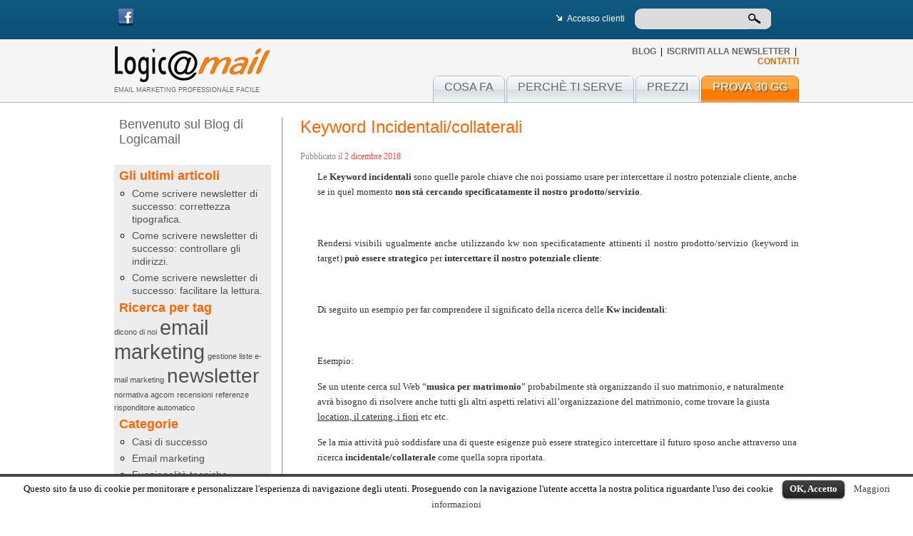

--- FILE ---
content_type: text/html; charset=UTF-8
request_url: https://www.logicamail.com/web-marketing/keyword-incidentalicollaterali
body_size: 8581
content:
<!DOCTYPE html>
<html lang="it-IT">
   <head>
      <meta charset="UTF-8" />
      <title>Keyword Incidentali/collaterali</title>
      <link rel="profile" href="http://gmpg.org/xfn/11" />
      <link rel="stylesheet" type="text/css" media="all" href="https://www.logicamail.com/wp-content/themes/twentyten/style.css" />
      <link rel="pingback" href="https://www.logicamail.com/xmlrpc.php" />
      
<!-- All in One SEO Pack 2.3.9.2 by Michael Torbert of Semper Fi Web Design[83,150] -->
<!-- /all in one seo pack -->
<link rel='dns-prefetch' href='//s.w.org' />
<link rel="alternate" type="application/rss+xml" title="Logicamail &raquo; Feed" href="https://www.logicamail.com/feed" />
<link rel="alternate" type="application/rss+xml" title="Logicamail &raquo; Feed dei commenti" href="https://www.logicamail.com/comments/feed" />
<link rel="alternate" type="application/rss+xml" title="Logicamail &raquo; Keyword Incidentali/collaterali Feed dei commenti" href="https://www.logicamail.com/web-marketing/keyword-incidentalicollaterali/feed" />
		<script type="text/javascript">
			window._wpemojiSettings = {"baseUrl":"https:\/\/s.w.org\/images\/core\/emoji\/2\/72x72\/","ext":".png","svgUrl":"https:\/\/s.w.org\/images\/core\/emoji\/2\/svg\/","svgExt":".svg","source":{"concatemoji":"https:\/\/www.logicamail.com\/wp-includes\/js\/wp-emoji-release.min.js?ver=4.6.29"}};
			!function(e,o,t){var a,n,r;function i(e){var t=o.createElement("script");t.src=e,t.type="text/javascript",o.getElementsByTagName("head")[0].appendChild(t)}for(r=Array("simple","flag","unicode8","diversity","unicode9"),t.supports={everything:!0,everythingExceptFlag:!0},n=0;n<r.length;n++)t.supports[r[n]]=function(e){var t,a,n=o.createElement("canvas"),r=n.getContext&&n.getContext("2d"),i=String.fromCharCode;if(!r||!r.fillText)return!1;switch(r.textBaseline="top",r.font="600 32px Arial",e){case"flag":return(r.fillText(i(55356,56806,55356,56826),0,0),n.toDataURL().length<3e3)?!1:(r.clearRect(0,0,n.width,n.height),r.fillText(i(55356,57331,65039,8205,55356,57096),0,0),a=n.toDataURL(),r.clearRect(0,0,n.width,n.height),r.fillText(i(55356,57331,55356,57096),0,0),a!==n.toDataURL());case"diversity":return r.fillText(i(55356,57221),0,0),a=(t=r.getImageData(16,16,1,1).data)[0]+","+t[1]+","+t[2]+","+t[3],r.fillText(i(55356,57221,55356,57343),0,0),a!=(t=r.getImageData(16,16,1,1).data)[0]+","+t[1]+","+t[2]+","+t[3];case"simple":return r.fillText(i(55357,56835),0,0),0!==r.getImageData(16,16,1,1).data[0];case"unicode8":return r.fillText(i(55356,57135),0,0),0!==r.getImageData(16,16,1,1).data[0];case"unicode9":return r.fillText(i(55358,56631),0,0),0!==r.getImageData(16,16,1,1).data[0]}return!1}(r[n]),t.supports.everything=t.supports.everything&&t.supports[r[n]],"flag"!==r[n]&&(t.supports.everythingExceptFlag=t.supports.everythingExceptFlag&&t.supports[r[n]]);t.supports.everythingExceptFlag=t.supports.everythingExceptFlag&&!t.supports.flag,t.DOMReady=!1,t.readyCallback=function(){t.DOMReady=!0},t.supports.everything||(a=function(){t.readyCallback()},o.addEventListener?(o.addEventListener("DOMContentLoaded",a,!1),e.addEventListener("load",a,!1)):(e.attachEvent("onload",a),o.attachEvent("onreadystatechange",function(){"complete"===o.readyState&&t.readyCallback()})),(a=t.source||{}).concatemoji?i(a.concatemoji):a.wpemoji&&a.twemoji&&(i(a.twemoji),i(a.wpemoji)))}(window,document,window._wpemojiSettings);
		</script>
		<style type="text/css">
img.wp-smiley,
img.emoji {
	display: inline !important;
	border: none !important;
	box-shadow: none !important;
	height: 1em !important;
	width: 1em !important;
	margin: 0 .07em !important;
	vertical-align: -0.1em !important;
	background: none !important;
	padding: 0 !important;
}
</style>
<link rel='stylesheet' id='jqueryValidateStyle-css'  href='https://www.logicamail.com/wp-content/themes/twentyten/css/jqueryValidate_style.css?ver=4.6.29' type='text/css' media='all' />
<link rel='stylesheet' id='cookielawinfo-style-css'  href='https://www.logicamail.com/wp-content/plugins/cookie-law-info/css/cli-style.css?ver=4.6.29' type='text/css' media='all' />
<link rel='stylesheet' id='slb_core-css'  href='https://www.logicamail.com/wp-content/plugins/simple-lightbox/client/css/app.css?ver=2.5.3' type='text/css' media='all' />
<link rel='stylesheet' id='css_sheet-css'  href='https://www.logicamail.com/wp-content/themes/twentyten/custom-css/style-blog-menu.css?ver=1.1' type='text/css' media='screen,projection' />
<script type='text/javascript' src='https://www.logicamail.com/wp-includes/js/jquery/jquery.js?ver=1.12.4'></script>
<script type='text/javascript' src='https://www.logicamail.com/wp-includes/js/jquery/jquery-migrate.min.js?ver=1.4.1'></script>
<script type='text/javascript' src='https://www.logicamail.com/wp-content/themes/twentyten/js/jquery.validate.js?ver=4.6.29'></script>
<script type='text/javascript' src='https://www.logicamail.com/wp-content/themes/twentyten/js/script.js?ver=4.6.29'></script>
<script type='text/javascript' src='https://www.logicamail.com/wp-content/plugins/cookie-law-info/js/cookielawinfo.js?ver=4.6.29'></script>
<link rel='https://api.w.org/' href='https://www.logicamail.com/wp-json/' />

<link rel="canonical" href="https://www.logicamail.com/web-marketing/keyword-incidentalicollaterali" />
<link rel='shortlink' href='https://www.logicamail.com/?p=886' />
<link rel="alternate" type="application/json+oembed" href="https://www.logicamail.com/wp-json/oembed/1.0/embed?url=https%3A%2F%2Fwww.logicamail.com%2Fweb-marketing%2Fkeyword-incidentalicollaterali" />
<link rel="alternate" type="text/xml+oembed" href="https://www.logicamail.com/wp-json/oembed/1.0/embed?url=https%3A%2F%2Fwww.logicamail.com%2Fweb-marketing%2Fkeyword-incidentalicollaterali&#038;format=xml" />
   <link rel="stylesheet" type="text/css" href="https://www.logicamail.com/wp-content/plugins/nivo-slider-for-wordpress/css/nivoslider4wp.css" />
   <style>
      #slider{
         width:960px;
         height:477px;
         background:transparent url(https://www.logicamail.com/wp-content/plugins/nivo-slider-for-wordpress/css/images/loading.gif) no-repeat 50% 50%;
      }
      .nivo-caption {
         background:#ffffff;
         color:#;
      }
   </style>
   <script src='https://www.logicamail.com/?dm=7dda521a5d008aca01b0b35fddd7eed8&amp;action=load&amp;blogid=1&amp;siteid=1&amp;t=1824802390&amp;back=https%3A%2F%2Fwww.logicamail.com%2Fweb-marketing%2Fkeyword-incidentalicollaterali' type='text/javascript'></script>
      <link href='http://fonts.googleapis.com/css?family=Oswald' rel='stylesheet' type='text/css' />

       
      
      
      <script type="text/javascript">

         var _gaq = _gaq || [];
         _gaq.push(['_setAccount', 'UA-1510914-36']);
         _gaq.push(['_trackPageview']);

         (function() {
            var ga = document.createElement('script'); ga.type = 'text/javascript'; ga.async = true;
            ga.src = ('https:' == document.location.protocol ? 'https://ssl' : 'http://www') + '.google-analytics.com/ga.js';
            var s = document.getElementsByTagName('script')[0]; s.parentNode.insertBefore(ga, s);
         })();

      </script>

      
   </head>

   <body>


      <div class="head">
         <div class="headhead">
            <div class="social">
               <a class="soc" id="fb" target="_blank" rel="nofollow" href="http://www.facebook.com/Logicamail" >Facebook</a>
               <!--<a class="soc" id="tw" target="_blank" rel="nofollow" href="https://twitter.com/logicamail">Twitter</a>
               <a class="soc" id="lin" target="_blank" rel="nofollow" href="#" >Linkedin</a>
              <script type="text/javascript" src="http://download.skype.com/share/skypebuttons/js/skypeCheck.js"></script>
               <a class="soc" id="skypeMiniButton" href="skype:giovannalog?chat">
                  <img src="http://mystatus.skype.com/smallicon/giovannalog" style="border: none;" width="16" height="16" alt="Il mio stato" />
               </a>-->

            </div>

            <div class="form">
               <div id="arrowAdmin"></div>
               <div id="admin"><a href="http://www.logicamail.it/admin">Accesso clienti</a></div>
               <div id="search">
                  <div id="searchCornerLeft"></div>
                  <div id="searchForm">
                     <form method="get" id="searchform" action="https://www.logicamail.com"><input type="text" value="" name="s" id="s" /></form>
                  </div>
                  <div id="searchCornerRight" onclick="document.getElementById('searchform').submit()"></div>
               </div>
            </div>
         </div>
      </div>

      <div class="header1">
         <div class="header">
            <div class="logo">
               <a title="Logicamail" rel="home" href="https://www.logicamail.com/">
                                       <p>EMAIL MARKETING PROFESSIONALE FACILE</p>
                                 </a>
            </div>

            
            <div id="menuSmallHeader">
               <span class="iscriviti"><a href="https://www.logicamail.com/come-scrivere-newsletter-di-successo-correttezza-tipografica.html">Blog</a></span>
               <span>&nbsp;|&nbsp;</span>
               <span class="iscriviti"><a href="https://www.logicamail.com/iscriviti-alla-newsletter">Iscriviti alla newsletter</a></span>
               <span>&nbsp;|&nbsp;</span>
               <span id="contatti"><a href="https://www.logicamail.com/richiedi-informazioni">CONTATTI</a></span>
            </div>

            <div class="navigation">
               <div class="menu-header-container"><ul id="menu-header" class="nav"><li id="menu-item-474" class="menu-item-first menu-item menu-item-type-post_type menu-item-object-page menu-item-474"><a href="https://www.logicamail.com/direct-email-marketing">Cosa fa</a></li>
<li id="menu-item-111" class="menu-item menu-item-type-post_type menu-item-object-page menu-item-111"><a title="Perchè ti serve" href="https://www.logicamail.com/perche-ti-serve">Perchè ti serve</a></li>
<li id="menu-item-110" class="menu-item menu-item-type-post_type menu-item-object-page menu-item-110"><a title="Prezzi" href="https://www.logicamail.com/software-email-marketing-prezzi">Prezzi</a></li>
<li id="menu-item-109" class="menu-item-last menu-item menu-item-type-post_type menu-item-object-page menu-item-109"><a title="Prova 30 gg" href="https://www.logicamail.com/prova-logicamail-per-30-giorni">Prova 30 gg</a></li>
</ul></div>            </div>
         </div>
      </div>

<div id="main">
   <div id="menuContainer">
   <div id="titleMenuBlog">Benvenuto sul Blog di Logicamail</div>

   <div id="primary" class="widget-area" role="complementary">
      <ul class="xoxo">

         		<li id="recent-posts-2" class="widget-container widget_recent_entries">		<h3 class="widget-title">Gli ultimi articoli</h3>		<ul>
					<li>
				<a href="https://www.logicamail.com/come-scrivere-newsletter-di-successo-correttezza-tipografica.html">Come scrivere newsletter di successo: correttezza tipografica.</a>
						</li>
					<li>
				<a href="https://www.logicamail.com/come-scrivere-newsletter-di-successo-controllare-gli-indirizzi.html">Come scrivere newsletter di successo: controllare gli indirizzi.</a>
						</li>
					<li>
				<a href="https://www.logicamail.com/Come+scrivere+newsletter+di+successo+facilitare">Come scrivere newsletter di successo: facilitare la lettura.</a>
						</li>
				</ul>
		</li>		<li id="tag_cloud-2" class="widget-container widget_tag_cloud"><h3 class="widget-title">Ricerca per tag</h3><div class="tagcloud"><a href='https://www.logicamail.com/tag/dicono-di-noi' class='tag-link-23 tag-link-position-1' title='1 argomento' style='font-size: 8pt;'>dicono di noi</a>
<a href='https://www.logicamail.com/tag/email-marketing' class='tag-link-10 tag-link-position-2' title='11 argomenti' style='font-size: 22pt;'>email marketing</a>
<a href='https://www.logicamail.com/tag/gestione-liste-e-mail-marketing' class='tag-link-18 tag-link-position-3' title='1 argomento' style='font-size: 8pt;'>gestione liste e-mail marketing</a>
<a href='https://www.logicamail.com/tag/newsletter' class='tag-link-17 tag-link-position-4' title='10 argomenti' style='font-size: 21.282051282051pt;'>newsletter</a>
<a href='https://www.logicamail.com/tag/normativa-agcom' class='tag-link-24 tag-link-position-5' title='1 argomento' style='font-size: 8pt;'>normativa agcom</a>
<a href='https://www.logicamail.com/tag/recensioni-2' class='tag-link-22 tag-link-position-6' title='1 argomento' style='font-size: 8pt;'>recensioni</a>
<a href='https://www.logicamail.com/tag/referenze' class='tag-link-21 tag-link-position-7' title='1 argomento' style='font-size: 8pt;'>referenze</a>
<a href='https://www.logicamail.com/tag/risponditore-automatico' class='tag-link-19 tag-link-position-8' title='1 argomento' style='font-size: 8pt;'>risponditore automatico</a></div>
</li><li id="categories-2" class="widget-container widget_categories"><h3 class="widget-title">Categorie</h3>		<ul>
	<li class="cat-item cat-item-11"><a href="https://www.logicamail.com/category/casi-di-successo" >Casi di successo</a>
</li>
	<li class="cat-item cat-item-12"><a href="https://www.logicamail.com/category/email-marketing-2" >Email marketing</a>
</li>
	<li class="cat-item cat-item-13"><a href="https://www.logicamail.com/category/funzionalita-tecniche" >Funzionalità tecniche</a>
</li>
	<li class="cat-item cat-item-14"><a href="https://www.logicamail.com/category/marketing-alberghiero" >Marketing alberghiero</a>
</li>
	<li class="cat-item cat-item-20"><a href="https://www.logicamail.com/category/recensioni" >Recensioni</a>
</li>
	<li class="cat-item cat-item-1"><a href="https://www.logicamail.com/category/tecniche-di-email-marketing" >Tecniche di email marketing</a>
</li>
	<li class="cat-item cat-item-15"><a href="https://www.logicamail.com/category/trovare-nuovi-clienti" >Trovare nuovi clienti</a>
</li>
	<li class="cat-item cat-item-16"><a href="https://www.logicamail.com/category/web-marketing" >Web Marketing</a>
</li>
		</ul>
</li><li id="archives-2" class="widget-container widget_archive"><h3 class="widget-title">Archivi</h3>		<ul>
			<li><a href='https://www.logicamail.com/2020/05'>maggio 2020</a></li>
	<li><a href='https://www.logicamail.com/2020/04'>aprile 2020</a></li>
	<li><a href='https://www.logicamail.com/2020/03'>marzo 2020</a></li>
	<li><a href='https://www.logicamail.com/2020/02'>febbraio 2020</a></li>
	<li><a href='https://www.logicamail.com/2020/01'>gennaio 2020</a></li>
	<li><a href='https://www.logicamail.com/2019/12'>dicembre 2019</a></li>
	<li><a href='https://www.logicamail.com/2019/11'>novembre 2019</a></li>
	<li><a href='https://www.logicamail.com/2019/10'>ottobre 2019</a></li>
	<li><a href='https://www.logicamail.com/2019/09'>settembre 2019</a></li>
	<li><a href='https://www.logicamail.com/2019/08'>agosto 2019</a></li>
	<li><a href='https://www.logicamail.com/2019/07'>luglio 2019</a></li>
	<li><a href='https://www.logicamail.com/2019/06'>giugno 2019</a></li>
	<li><a href='https://www.logicamail.com/2019/05'>maggio 2019</a></li>
	<li><a href='https://www.logicamail.com/2019/04'>aprile 2019</a></li>
	<li><a href='https://www.logicamail.com/2019/03'>marzo 2019</a></li>
	<li><a href='https://www.logicamail.com/2019/02'>febbraio 2019</a></li>
	<li><a href='https://www.logicamail.com/2019/01'>gennaio 2019</a></li>
	<li><a href='https://www.logicamail.com/2018/12'>dicembre 2018</a></li>
	<li><a href='https://www.logicamail.com/2018/07'>luglio 2018</a></li>
	<li><a href='https://www.logicamail.com/2018/04'>aprile 2018</a></li>
	<li><a href='https://www.logicamail.com/2018/03'>marzo 2018</a></li>
	<li><a href='https://www.logicamail.com/2018/02'>febbraio 2018</a></li>
	<li><a href='https://www.logicamail.com/2016/12'>dicembre 2016</a></li>
	<li><a href='https://www.logicamail.com/2016/10'>ottobre 2016</a></li>
		</ul>
		</li>      </ul>
   </div>
</div>
   <div id="container" class="two-column">
      <div id="content" role="main">

         

      <!--
      <div id="nav-above" class="navigation">
         <div class="nav-previous"></div>
         <div class="nav-next"></div>
      </div>
      -->

      <div id="post-886" class="post-886 post type-post status-publish format-standard hentry category-web-marketing">

         <h1 class="entry-title">Keyword Incidentali/collaterali</h1>
         <div class="entry-meta">
      <span class="meta-prep meta-prep-author">Pubblicato il</span> <a href="https://www.logicamail.com/web-marketing/keyword-incidentalicollaterali" title="00:00" rel="bookmark"><span class="entry-date">2 dicembre 2018</span></a>         </div><!-- .entry-meta -->

         <div class="entry-content">
      <p class="Corpotesto" style="margin: 0cm 0cm 0pt 18pt;"><span style="font-size: small; font-family: Verdana;">Le <strong>Keyword incidentali</strong> sono quelle parole chiave che noi possiamo usare per intercettare il nostro potenziale cliente, anche se in quel momento <strong>non stà cercando specificatamente il nostro prodotto/servizio</strong>.</span></p>
<p class="Corpotesto" style="margin: 0cm 0cm 0pt 18pt; text-align: justify;"><span style="font-size: small; font-family: Verdana;"> </span></p>
<p class="Corpotesto" style="margin: 0cm 0cm 0pt 18pt; text-align: justify;"><span style="font-size: small; font-family: Verdana;">Rendersi visibili ugualmente anche utilizzando kw non specificatamente attinenti il nostro prodotto/servizio (keyword in target) <strong style="mso-bidi-font-weight: normal;">può</strong> <strong style="mso-bidi-font-weight: normal;">essere strategico</strong> per <strong>intercettare il nostro potenziale cliente</strong>:</span></p>
<p class="Corpotesto" style="margin: 0cm 0cm 0pt 18pt; text-align: justify;"><span style="font-size: small; font-family: Verdana;"> </span></p>
<p class="Corpotesto" style="margin: 0cm 0cm 0pt 18pt; text-align: justify;"><span style="font-size: small; font-family: Verdana;">Di seguito un esempio per far comprendere il significato della ricerca delle <strong>Kw incidentali</strong>:</span></p>
<p class="Corpotesto" style="margin: 0cm 0cm 0pt 18pt;"><span style="font-size: small; font-family: Verdana;"> </span></p>
<p class="Corpotesto" style="margin: 0cm 0cm 0pt 18pt;"><span style="font-size: small; font-family: Verdana;">Esempio:</span></p>
<p class="Corpotesto" style="margin: 0cm 0cm 0pt 18pt;"><span style="font-size: small; font-family: Verdana;">Se un utente cerca sul Web “<strong style="mso-bidi-font-weight: normal;">musica per matrimonio</strong>” probabilmente stà organizzando il suo matrimonio, e naturalmente avrà bisogno di risolvere anche tutti gli altri aspetti relativi all’organizzazione del matrimonio, come trovare la giusta <span style="text-decoration: underline;">location, il catering, i fiori</span> etc etc. </span></p>
<p class="Corpotesto" style="margin: 0cm 0cm 0pt 18pt;"><span style="font-size: small; font-family: Verdana;">Se la mia attività può soddisfare una di queste esigenze può essere strategico intercettare il futuro sposo anche attraverso una ricerca <strong>incidentale/collaterale</strong> come quella sopra riportata.</span></p>
<p class="Corpotesto" style="margin: 0cm 0cm 0pt 18pt;">
<p class="Corpotesto" style="margin: 0cm 0cm 0pt 18pt;"><span style="font-size: small; font-family: Verdana;">Le Keyword incidentali possono anche essere keyword che contengono errori, commessi da che esegue la ricerca, o per ignoranza del termine corretto, o per un errore di digitazione.</span></p>
<p class="Corpotesto" style="margin: 0cm 0cm 0pt 18pt;">
<p class="Corpotesto" style="margin: 0cm 0cm 0pt 18pt;"><span style="font-size: small; font-family: Verdana;">Un esempio pratico, tratto dalla nostra esperienza, è riferito alle ricerche di hotel a riccione da parte di utenti di lingua tedesca; abbiamo notato che spesso gli utenti di lingua tedesca tendono a scrivere &#8220;Riccione&#8221; con una &#8220;c&#8221; soltanto, pertanto &#8220;<strong>Hotel Ricione</strong>&#8220;, pur <strong>contenendo un errore ortografico</strong>, è un&#8217;ottima keyword incidentale, se il nostro obbiettivo è quello di renderci visibili per quel tipo di ricerca.</span></p>
<p class="Corpotesto" style="margin: 0cm 0cm 0pt 18pt;">
<p class="Corpotesto" style="margin: 0cm 0cm 0pt 18pt;"><span style="font-size: small; font-family: Verdana;">Questa keyword trà l&#8217;altro <strong>è molto più efficiente</strong> di &#8220;hotel Riccione&#8221; che nonostante sia molto più efficace (totalizza molte più ricerche), è meno efficiente, cioè mi restituisce meno contatti interessati!!!!</span></p>
<p class="Corpotesto" style="margin: 0cm 0cm 0pt 18pt;">
<p class="Corpotesto" style="margin: 0cm 0cm 0pt 18pt;"><span style="font-size: small; font-family: Verdana;">In un prossimo articolo faremo qualche esempio pratico di <strong>keyword collaterali</strong>,</span></p>
<p class="Corpotesto" style="margin: 0cm 0cm 0pt 18pt;"><span style="font-size: small; font-family: Verdana;">arrivederci &#8230;.</span></p>
               </div><!-- .entry-content -->

            
         <div class="entry-utility">
         Questo articolo è stato pubblicato in <a href="https://www.logicamail.com/category/web-marketing" rel="category tag">Web Marketing</a>.               </div><!-- .entry-utility -->
      </div><!-- #post-## -->

      <div id="nav-below" class="navigation">
         <div class="nav-previous"><a href="https://www.logicamail.com/generale/12/come-creare-una-newsletter/" rel="prev"><span class="meta-nav">&larr;</span> Come creare una newsletter</a></div>
         <div class="nav-next"><a href="https://www.logicamail.com/web-marketing/fiera-365-giorni-pubblicita-eventi-posizionamento-visibilita-strategia-web-marketing-stand-prodotti" rel="next">Essere in Fiera 365 giorni l&#8217;anno <span class="meta-nav">&rarr;</span></a></div>
      </div><!-- #nav-below -->

      
<div id="comments">
   



				<div id="respond" class="comment-respond">
			<h3 id="reply-title" class="comment-reply-title">Lascia un commento <small><a rel="nofollow" id="cancel-comment-reply-link" href="/web-marketing/keyword-incidentalicollaterali#respond" style="display:none;">Annulla risposta</a></small></h3>				<form action="https://www.logicamail.com/wp-comments-post.php" method="post" id="commentform" class="comment-form">
					<p class="comment-notes"><span id="email-notes">Il tuo indirizzo email non sarà pubblicato.</span> I campi obbligatori sono contrassegnati <span class="required">*</span></p><p class="comment-form-comment"><label for="comment">Commento</label> <textarea id="comment" name="comment" cols="45" rows="8" maxlength="65525" aria-required="true" required="required"></textarea></p><p class="comment-form-author"><label for="author">Nome <span class="required">*</span></label> <input id="author" name="author" type="text" value="" size="30" maxlength="245" aria-required='true' required='required' /></p>
<p class="comment-form-email"><label for="email">Email <span class="required">*</span></label> <input id="email" name="email" type="text" value="" size="30" maxlength="100" aria-describedby="email-notes" aria-required='true' required='required' /></p>
<p class="comment-form-url"><label for="url">Sito web</label> <input id="url" name="url" type="text" value="" size="30" maxlength="200" /></p>
<p class="form-submit"><input name="submit" type="submit" id="submit" class="submit" value="" /> <input type='hidden' name='comment_post_ID' value='886' id='comment_post_ID' />
<input type='hidden' name='comment_parent' id='comment_parent' value='0' />
</p><p style="display: none;"><input type="hidden" id="akismet_comment_nonce" name="akismet_comment_nonce" value="bf04d18f93" /></p><p style="display: none;"><input type="hidden" id="ak_js" name="ak_js" value="155"/></p>				</form>
					</div><!-- #respond -->
		
</div><!-- #comments -->

   
      </div><!-- #content -->
   </div><!-- #container -->
</div>

<div class="clear"></div>

<div id="threeBoxFooter">
   <div id="boxFooter1" class="boxFooter">
      <div class="tibleBoxFooter">CASE STUDY</div>
      <div class="boxFooterContent box">

                  <div style="margin: 0 auto;width: 200px;height: 80px;padding-top: 15px;">
            <a href="https://www.logicamail.com/referenze/matrimonio-in-musica">
               <img width="200" height="80" style="border: none;" src="https://s3-eu-west-1.amazonaws.com/logicamail.com/imgs/referenze/ref-mim.jpg" />
            </a>
         </div>
      </div>
   </div>
   <div id="boxFooter2" class="boxFooter">
      <div class="tibleBoxFooter">PROGETTO INNOVATIVO FINANZIATO</div>
      <div class="boxFooterContent box">
         <div id="progInnovativoImg"></div>
         <p ><strong>Logicamail</strong> è stato finanziato come <strong>progetto INNOVATIVO</strong> all'interno del <strong>Piano Europeo FESR</strong>.</p>
      </div>
   </div>
   <div id="boxFooter3" class="boxFooter">
      <div class="tibleBoxFooter">RIVENDITORI</div>
      <div class="boxFooterContent box">
         <div style="width: 130px;height: 125px; float: left;">
            <img width="130" height="125" src="https://s3-eu-west-1.amazonaws.com/logicamail.com/imgs/rivenditori.png" />
         </div>
         <div id="rivenditoreTxt">
            <a href="https://www.logicamail.com/diventa-rivenditore"><strong>Scopri come diventare rivenditore Logicamail</strong></a>
         </div>
      </div>
   </div>
</div>
<br style="clear: both;" />
<div class="footer">
   <div class="footer1">
      <div id="twoBoxFooter">
         <div id="boxFooterSmall" class="box">
            
            <a href="https://www.logicamail.com/come-scrivere-newsletter-di-successo-correttezza-tipografica.html">
               <div id="imgBlogLogicamail">
                  <div>TUTTO QUELLO CHE DEVI SAPERE PER FARE WEB MARKETING</div>
               </div>
            </a>
            <div id="lastArticles">
               <ul>
                  <li><a href="https://www.logicamail.com/come-scrivere-newsletter-di-successo-correttezza-tipografica.html" title="Come scrivere newsletter di successo: correttezza tipografica." >Come scrivere newsletter di successo: correttezza tipografica.  </a> </li> <li><a href="https://www.logicamail.com/come-scrivere-newsletter-di-successo-controllare-gli-indirizzi.html" title="Come scrivere newsletter di successo: controllare gli indirizzi." >Come scrivere newsletter di successo: controllare gli indirizzi. </a> </li> <li><a href="https://www.logicamail.com/Come+scrivere+newsletter+di+successo+facilitare" title="Come scrivere newsletter di successo: facilitare la lettura." >Come scrivere newsletter di successo: facilitare la lettura. </a> </li>                </ul>
            </div>
         </div>

         <div id="boxFooterBig" class="box">
            <div id="boxFooterContentTitle">AREA DOWNLOAD</div>
            <div id="boxFooterBigContentSx" class="boxFooterContent2">
               <div class="testoVicinoIcona"><a href="https://www.logicamail.com/scarica-la-presentazione">Scarica la presentazione di Logicamail</a></div>
               <div id="iconaBoxFooterSx"></div>
               <div class="testoSottoIcona">Logicamail fa acquisire nuovi clienti, facendo risparmiare tempo nella gestione di un<br />elemento fondamentale per le aziende: il marketing on-line...</div>
            </div>
            <div id="boxFooterBigContentDx" class="boxFooterContent2">
               <div class="testoVicinoIcona"><a href="https://www.logicamail.com/scarica-la-guida-allemail-marketing">Scarica il primo capitolo della Guida al Marketing Vincente</a></div>
               <div id="iconaBoxFooterDx"></div>
               <div class="testoSottoIcona">Guida al Marketing Vincente è uno strumento di lavoro prezioso e ricco di consigli pratici per chi vuole avventurarsi nel mondo del Web Marketing...</div>
            </div>
         </div>
      </div>

      <div class="clear"></div>
   </div>

</div>

<div class="foot">
   <div id="menuFooterContainer">
      <div class="menu-footer-container"><ul id="menu-footer" class="footer_nav"><li id="menu-item-117" class="menu-item-first menu-item menu-item-type-post_type menu-item-object-page menu-item-117"><a title="Chi siamo" href="https://www.logicamail.com/email-marketing-software">Chi siamo</a><span> | </span></li>
<li id="menu-item-382" class="menu-item menu-item-type-post_type menu-item-object-page menu-item-382"><a href="https://www.logicamail.com/mappa-del-sito">Mappa del sito</a><span> | </span></li>
<li id="menu-item-676" class="menu-item-last menu-item menu-item-type-post_type menu-item-object-page menu-item-676"><a href="https://www.logicamail.com/richiedi-informazioni">Contattaci</a><span> | </span></li>
</ul></div>   </div>

   <div id="textBottomContainer">
      <!--
      <div class="textBottomFooter">Link pagina posizionamento 1<br />Link pagina posizionamento 2<br />Link pagina posizionamento 3<br />Link pagina posizionamento 4<br />Link pagina posizionamento 5</div>
      <div class="textBottomFooter">Link pagina posizionamento 1<br />Link pagina posizionamento 2<br />Link pagina posizionamento 3<br />Link pagina posizionamento 4<br />Link pagina posizionamento 5</div>
      <div class="textBottomFooter">Link pagina posizionamento 1<br />Link pagina posizionamento 2<br />Link pagina posizionamento 3<br />Link pagina posizionamento 4<br />Link pagina posizionamento 5</div>
      -->
      <div class="textBottomFooterLast">
         <!--<script type="text/javascript" src="http://download.skype.com/share/skypebuttons/js/skypeCheck.js"></script>
            <a href="skype:giovannalog?chat">
               <img src="http://mystatus.skype.com/smallclassic/giovannalog" style="border: none;" width="114" height="20" alt="Il mio stato" />
            </a>-->
      </div>
   </div>
      <!--<a href="" title="" rel="home">
   Logicamail      </a>-->
   <div id="datiLegali">
      &copy; 2012 Logicamente Srl - P.IVA 03229580406 - Iscritto al reg delle imprese di Forlì-Cesena REA 291460 - Capitale versato 30.000,00 € - Tutti i diritti riservati<br />
      <a style="color:#999999; text-decoration:underline" target="_blank" href="http://www.logicamente.it/cookie-policy/">Cookie Policy</a>
   </div>
</div>

		
		<script type="text/javascript">
			//<![CDATA[
			jQuery(document).ready(function() {
				
				// Edit 09/05: remove globals and package into Object Literal, and removed the debug function
				cli_show_cookiebar({
					html: '<div id="cookie-law-info-bar"><span>Questo sito fa uso di cookie per monitorare e personalizzare l\'esperienza di navigazione degli utenti. Proseguendo con la navigazione l\'utente accetta la nostra politica riguardante l\'uso dei cookie <a href=\"#\" id=\"cookie_action_close_header\" target=\"_new\"  class=\"medium cli-plugin-button cli-plugin-main-button\" >OK, Accetto</a> <a href=\"http://www.logicamente.it/cookie-policy/\" id=\"CONSTANT_OPEN_URL\" target=\"_new\"  class=\"cli-plugin-main-link\"  >Maggiori informazioni</a></span></div><div id="cookie-law-info-again"><span id="cookie_hdr_showagain">Privacy & Cookies Policy</span></div>',
					settings: '{"animate_speed_hide":"500","animate_speed_show":"500","background":"#fff","border":"#444","border_on":true,"button_1_button_colour":"#000","button_1_button_hover":"#000000","button_1_link_colour":"#fff","button_1_as_button":true,"button_2_button_colour":"#333","button_2_button_hover":"#292929","button_2_link_colour":"#444","button_2_as_button":false,"font_family":"inherit","notify_animate_hide":true,"notify_animate_show":false,"notify_div_id":"#cookie-law-info-bar","notify_position_horizontal":"right","notify_position_vertical":"bottom","showagain_tab":true,"showagain_background":"#fff","showagain_border":"#000","showagain_div_id":"#cookie-law-info-again","showagain_x_position":"100px","text":"#000","show_once_yn":false,"show_once":"10000"}'
				});
				
			});
			//]]>
		</script>
		
		   <!--<script type="text/javascript" src="https://ajax.googleapis.com/ajax/libs/jquery/1.5.1/jquery.min.js"></script>-->
   <script type="text/javascript" src="https://www.logicamail.com/wp-content/plugins/nivo-slider-for-wordpress/js/jquery.nivo.slider.pack.js"></script>
   <script type="text/javascript">
      var $nv4wp = jQuery.noConflict();
      $nv4wp(window).load(function() {
         $nv4wp('#slider').nivoSlider({
            effect:'boxRainGrowReverse',
            slices:15, // For slice animations
            boxCols: 4, // For box animations
            boxRows: 2, // For box animations
            animSpeed:500, // Slide transition speed
            pauseTime:7000, // How long each slide will show
            startSlide:0, // Set starting Slide (0 index)
            directionNav:false, //Next & Prev
            directionNavHide:false, //Only show on hover
            controlNav:true, // 1,2,3... navigation
            controlNavThumbs:false, // Use thumbnails for Control Nav
            controlNavThumbsFromRel:false, // Use image rel for thumbs
            controlNavThumbsSearch: '.jpg', // Replace this with...
            controlNavThumbsReplace: '_thumb.jpg', // ...this in thumb Image src
            keyboardNav:false, //Use left & right arrows
            pauseOnHover:false, //Stop animation while hovering
            manualAdvance:false, //Force manual transitions
            captionOpacity:0.8, //Universal caption opacity
            prevText: 'Prev', // Prev directionNav text
            nextText: 'Next', // Next directionNav text
            beforeChange: function(){}, // Triggers before a slide transition
            afterChange: function(){}, // Triggers after a slide transition
            slideshowEnd: function(){}, // Triggers after all slides have been shown
            lastSlide: function(){}, // Triggers when last slide is shown
            afterLoad: function(){} // Triggers when slider has loaded
         });
      });
   </script>
   <script type='text/javascript' src='https://www.logicamail.com/wp-content/plugins/akismet/_inc/form.js?ver=3.2'></script>
<script type='text/javascript' src='https://www.logicamail.com/wp-includes/js/comment-reply.min.js?ver=4.6.29'></script>
<script type='text/javascript' src='https://www.logicamail.com/wp-includes/js/wp-embed.min.js?ver=4.6.29'></script>
<script type="text/javascript" id="slb_context">/* <![CDATA[ */if ( !!window.jQuery ) {(function($){$(document).ready(function(){if ( !!window.SLB ) { {$.extend(SLB, {"context":["public","user_guest"]});} }})})(jQuery);}/* ]]> */</script>

</body>
</html>


--- FILE ---
content_type: text/css
request_url: https://www.logicamail.com/wp-content/themes/twentyten/style.css
body_size: 4656
content:
/*
Theme Name: Twenty Ten
Theme URI: http://wordpress.org/
Description: The 2010 theme for WordPress is stylish, customizable, simple, and readable -- make it yours with a custom menu, header image, and background. Twenty Ten supports six widgetized areas (two in the sidebar, four in the footer) and featured images (thumbnails for gallery posts and custom header images for posts and pages). It includes stylesheets for print and the admin Visual Editor, special styles for posts in the "Asides" and "Gallery" categories, and has an optional one-column page template that removes the sidebar.
Author: the WordPress team
Version: 1.4
License: GNU General Public License v2 or later
License URI: http://www.gnu.org/licenses/gpl-2.0.html
Tags: black, blue, white, two-columns, fixed-width, custom-header, custom-background, threaded-comments, sticky-post, translation-ready, microformats, rtl-language-support, editor-style, custom-menu
Text Domain: twentyten
*/

/**
 *Css Sprite 
*/
.virgolaVerde,.titolettoPercheTiserveArrow,#submit,#buttonCosaFaxActive,#buttonCosaFaxNotActive,#buttonCosaFaSmsActive,#buttonCosaFaSmsNotActive,#buttonCosaFaMailNotActive,#buttonCosaFaMailActive,#progInnovativoImg,#boxFunzImgFax, #boxFunzImgSms, #boxFunzImgMail, #fb, #tw, #lin, #arrowAdmin, #searchCornerLeft, #search #searchCornerRight, .logo a,.boxFourBlu, .boxFourOrange, #imgBlogLogicamail, #iconaBoxFooterSx, #iconaBoxFooterDx {
   background:url(images/sprite.png) no-repeat top left;
}

/**
 *Css Sprite repeat
*/
.head, .nav li,#containerSfumatura, #slideInternalPage {
   background-image: url(images/sprite_repeat.png);
   background-repeat: repeat-x;
}

/* RESET */
p, body, ul, h1, h2, h3 {
   margin:0;
   padding: 0;
}

.clear {
   clear: both;
   display: block;
   overflow: hidden;
   visibility: hidden;
   width: 0;
   height: 0;
}

/* FONT */

@font-face {
   font-family: 'PTSansNarrowBold';
   src: url('font/pt-sans-narrow-bold-webfont.eot');
   src: url('font/pt-sans-narrow-bold-webfont.eot?#iefix') format('embedded-opentype'),
      url('font/pt-sans-narrow-bold-webfont.woff') format('woff'),
      url('font/pt-sans-narrow-bold-webfont.ttf') format('truetype'),
      url('font/pt-sans-narrow-bold-webfont.svg#PTSansNarrowBold') format('svg');
   font-weight: normal;
   font-style: normal;
}

@font-face {
   font-family: 'PTSansNarrowRegular';
   src: url('font/PTN57F-webfont.eot');
   src: url('font/PTN57F-webfont.eot?#iefix') format('embedded-opentype'),
      url('font/PTN57F-webfont.woff') format('woff'),
      url('font/PTN57F-webfont.ttf') format('truetype'),
      url('font/PTN57F-webfont.svg#PTSansNarrowRegular') format('svg');
   font-weight: normal;
   font-style: normal;

}

/* LINK */
a {text-decoration: none;}
a:link {color: #0066CC;}

/* HEADER */
.head {height:55px;background-position: 0 0px;}
.headhead {margin-left: auto;margin-right: auto;width:950px;}
.social {float: left; padding-top: 12px; position: relative;}
.soc {width: 23px;height: 25px;}
.form {position:relative;float:right;padding-top: 12px;width: 335px;}
#fb {background-position:0px 0px;float: left;display: block;text-indent: -3000px;outline:none;}
#tw {background-position:0px -26px;float: left;margin-left: 10px;display: block;text-indent: -3000px;outline:none;}
#lin {background-position:-23px 0px;float: left;margin-left: 10px;display: block;text-indent: -3000px;outline:none;}
#skypeMiniButton {display: block;float: left;padding: 3px 0 0 10px;}
#arrowAdmin {background-position: -30px -39px;display: block;float: left;height: 8px;margin-top: 9px;width: 8px;}
#admin {float: left;height: 15px;margin: 0;padding: 4px 0 0 2px;width: 90px;}
#admin a {color: #FFFFFF;font-family: Arial;font-size: 12px;padding-left: 5px;}
#search {float: left;padding-left: 10px;width: 220px;}
#search #searchForm {float: left;height: 29px;width: 150px;background-color: #dcdcdc}
#search #searchCornerLeft {float: left;background-position:0px -53px;width: 9px;height: 29px;}
#search #searchCornerRight {background-position:-14px -53px;float: left;height: 29px;width: 32px;outline:none;cursor: pointer;}
#search input {border: 0;width: 150px;height: 29px;background-color: #dcdcdc;color: #666666;margin: 0;padding: 0;float: left;}
.header1{height:88px;background-color:#f5f5f5;border-bottom: 1px solid #adb9c2;}
.header{margin-left: auto;margin-right: auto;width:960px;height:88px;position: relative;}
.logo{float: left;padding-top: 10px;position: relative;}
.logo a {background-position: -45px 0;display: block;height: 50px;outline: none;width: 219px;}
.logo h1, .logo p {height: 50px;color: #666666;font-family: Arial;font-size: 9px;font-weight: normal;text-transform: uppercase;line-height: 123px;}
#menuSmallHeader {float: right;font-family: "Trebuchet MS",Arial,Helvetica,sans-serif;width: 290px;text-transform: uppercase;font-size: 12px;text-align: right;padding-top: 10px;}
#menuSmallHeader .iscriviti{color:#666;font-weight: bold;}
#menuSmallHeader .iscriviti a {color:#666;}
#menuSmallHeader #contatti{color:#DC6B00;font-weight: bold;}
#menuSmallHeader #contatti a {color:#DC6B00;}
.header .navigation{position:absolute;float:right;bottom: 0px;right: 0px;}
.header1 ul {list-style:none;}
.header1 ul .nav{position: relative;float:right;display:inline;}
.nav li {background-position: 0 -920px;float: left;height: 30px;padding: 7px 15px 0 15px;position: relative;text-align: center;width: auto;border-left: 1px solid #adb9c2;border-right: 1px solid #adb9c2;-webkit-border-top-left-radius: 8px;-webkit-border-top-right-radius: 8px;-moz-border-radius-topleft: 8px;-moz-border-radius-topright: 8px;border-top-left-radius: 8px;border-top-right-radius: 8px;margin-left: 2px;}
#menu-item-109 {background-position: 0 -883px;border-left: 1px solid #dc6b00;border-right: 1px solid #dc6b00;}
#menu-item-109 a {color: #fff;text-shadow: 0.1em 0.1em 0.05em #666}
.nav li a {color:#666;font-family: 'Oswald', sans-serif;text-transform: uppercase;}
/* FOOTER */
.boxFooterContent p {font-family: "Trebuchet MS",Arial,Helvetica,sans-serif;font-size: 14px;padding: 10px 10px 0 10px;color:#333;text-align: center;}
#progInnovativoImg {width: 195px;height: 43px;background-position: 0 -715px;margin: 7px auto 0;}
#rivenditoreTxt {float: left;height: 100px;line-height: 22px;padding-top: 5px;text-align: center;width: 150px;}
#rivenditoreTxt a {float: left;font-family: "Trebuchet MS",Arial,Helvetica,sans-serif;padding:10px 0 0 5px;color:#333333;}
#rivenditoreTxt a:visited {color:#333333;}
#threeBoxFooter {width: 960px;margin: 0 auto;margin-top: 40px;border-top: 1px solid #CCCCCC;padding-top: 26px;}
#threeBoxFooter #boxFooter2 {margin-left: 45px;}
#threeBoxFooter #boxFooter3 {margin-left: 45px;}
.tibleBoxFooter {font-size: 17px;color: #ff9933;font-family: trebuchet MS,Verdana;width: 290px;height: 19px;padding-bottom: 2px;}
.footer{background-color:#eaedf0;height:280px;margin-top: 32px;padding-top: 32px;}
.footer1{margin: 0 auto;width:960px;}
#footer2 {height: 52px;background-color:#eaedf0;width: 100%;}
#boxFooterBig {float: left;height: 245px;margin-left: 45px;width: 621px;background-color: #fff;}
#boxFooterBig #boxFooterContentTitle {font-weight: bold;color: #333;font-family: "Trebuchet MS",Arial,Helvetica,sans-serif;margin: 10px 0 0 23px;}
.boxFooter {width: 290px;float: left;}
#twoBoxFooter {}
.box {border: 1px solid #999999;-webkit-border-radius: 15px;-moz-border-radius: 15px;border-radius: 15px;}
.boxFooterContent {width: 285px;height: 127px;}
.boxFooterContent2 {width: 299px;height: 127px;}
#boxFooterSmall {background-color: #FFFFFF;float: left;height: 230px;padding-top: 13px;position: relative;width: 290px;}
#boxFooterSmall #imgBlogLogicamail {background-position: -1px -431px;height: 52px;margin-left: 23px;width: 222px;}
#boxFooterSmall #imgBlogLogicamail div {color: #242022;font-family: "Trebuchet MS",Arial,Helvetica,sans-serif;font-size: 12px;margin-left: 62px;padding-top: 28px;width: 181px;}
.boxFooterContent {width: 290px;height: 125px;}
#boxFooterBigContentSx {float: left;margin-left: 23px;}
#boxFooterBigContentDx {float: left;}
#iconaBoxFooterSx {background-position: -266px -429px;width: 95px;height: 124px;float: left;}
#iconaBoxFooterDx {background-position: -362px -429px;width: 94px;height: 124px;float: left;}
.testoVicinoIcona {float: left;font-family: "Trebuchet MS",Arial,Helvetica,sans-serif;font-size: 14px;padding: 40px 0 0 0;width: 168px;}
.testoVicinoIcona a {color: #333}
.testoSottoIcona {clear: both;font-family: "Trebuchet MS",Arial,Helvetica,sans-serif;font-size: 13px;padding: 6px 15px 0 0;width: 285px;color:#333}
.foot{margin: 0 auto;background-color:#e2e6e9;height:228px;text-align: center;padding-top: 15px;}
.textBottomFooter {width: 220px;height: auto;float: left;margin-right: 26px;font-family:"Trebuchet MS", Arial, Helvetica, sans-serif;text-align: left;font-size: 12px;color: #666;}
#menuFooterContainer {width: 960px;margin: 0 auto;padding-bottom: 15px;}
.textBottomFooterLast {float: left;position: relative;padding-left: 50px;}
/*.textBottomFooterLast a {background-position: -269px -1px;height: 41px;width: 120px;outline: medium none;display: block;text-indent: -9999px;}*/
.menuFooterSpace {padding-left: 38px;}
.foot li {display: inline;font-family:"Trebuchet MS", Arial, Helvetica, sans-serif;font-size: 14px;font-weight: bold;text-transform: uppercase;color: #666;}
.foot li a {color: #666;}
.foot li a:visited {color: #666;}
#textBottomContainer {margin: 0 auto;width: 960px;height: 90px;}
.footer_nav li span{padding: 0 28px 0 28px}
.menu-item-last span { display: none; }
#datiLegali {width: 960px;margin: 0 auto;color: #999999;font-family: "Trebuchet MS",Arial,Helvetica,sans-serif;font-size: 12px;}
#lastArticles {padding: 21px 10px 20px 15px;}
#lastArticles ul {list-style: none;padding:0 0 0 10px;margin:0;}
#lastArticles li {padding-bottom: 10px;padding-left: 4px;padding-right: 15px;text-indent: -13px;}
#lastArticles li:before {color: #ff9933;content: "• ";}
#lastArticles ul li a {font-family: "Trebuchet MS",Arial,Helvetica,sans-serif;font-size: 14px;color: #333;}
#lastArticles ul li a:hover {color:#003366;text-decoration: underline;}

/* HOME PAGE */
.slideTxtRow1{font-family:"Trebuchet MS", Arial, Helvetica, sans-serif;color:#323232;font-size: 28px;}
.slideTxtRow2{font-family:"Trebuchet MS", Arial, Helvetica, sans-serif;color:#0C5680;font-size: 27px;}
.sliderr{margin: 0 auto;width:960px;height: 477px;}
.four1{position:relative;height:338px;padding-top: 13px;}
.four{height: 338px;margin: 0 auto;position: relative;width: 960px;}
.boxFourBlu{position:relative;float:left;width:240px;height:338px;background-position: 0 -91px;}
.boxFourOrange{position:relative;float:left;width:240px;height:338px;background-position: -240px -91px;}
.text1{padding-top: 28px;color: #FFFFFF;font-family: 'Oswald',sans-serif;font-size: 29px;letter-spacing: -2px;text-align: center;}
.text2{color: #FFFFFF;font-family: trebuchet MS,Verdana;font-size: 15px;padding-left: 30px;position: relative;text-align: left;width: 180px;}
.readMoreButton {background-color: #0BACDD;bottom: 50px;font-family: 'Oswald',sans-serif;height: 34px;line-height: 34px;position: absolute;right: 65px;text-align: center;width: 117px;}
.readMoreButton a {text-transform: uppercase;color: #fff;}
.main{margin: 0 auto;width:960px}
.boxContent{position:relative;padding-top:15px;float:left;width:240px;}
.boxContent p a img {border: 0;}
.boxContent .text15 {padding-right: 20px;min-height: 130px;}
.text12 a {font-size:22px;color:#0c5680;font-family: "PTSansNarrowRegular";}
.text12 a:valid {color:#0c5680;}
.text15{color:#8d9193;font-size:13px;font-family:"Trebuchet MS", Arial, Helvetica, sans-serif;}
.text16 a{font-size:18px;color:#11181c;font-family: 'Oswald', sans-serif;}
.text16 a:hover {text-decoration: underline}
.text16 a:visited{color:#11181c;}
#titoloContent {font-family:"Trebuchet MS", Arial, Helvetica, sans-serif;border-bottom: 1px solid #BFBFBF;margin: 0 auto;width: 960px;color:#11181c;font-size: 33px;padding: 15px 0 15px 0;color:#333}
#funzionalita{position:relative;height:153px;width: 960px;margin: 0 auto;border-bottom: 1px solid #bfbfbf;padding-bottom: 20px;margin-top: 15px;}
#funzionalita .boxFunzLast{height: 153px;float: left; width: 320px}
#funzionalita .boxFunz{border-right: 1px solid #bfbfbf; height: 153px;float: left; width: 319px}
#boxFunzImgMail{background-position: 0px -497px;height: 76px;width: 74px;float: left; margin-right: 10px}
.boxFunzTxt {float: left;height: 153px;padding-right: 10px;font-family: "Trebuchet MS",Arial,Helvetica,sans-serif;}
.boxFunzTxt a {color: #8D9193;}
.boxFunzTxt a:visited {color: #8D9193;}
.boxFunzTxt a:visited {color: #8D9193}
.boxFunzTxtLast {width: 193px}
.boxFunzTxtNoLast {width: 225px;}
.boxFunzTitle h2 {text-transform: uppercase;font-family: "Trebuchet MS",Arial,Helvetica,sans-serif;font-size: 25px;font-weight: normal}
.boxFunzTitle a {color: #ff6600;outline: none;}
.boxFunzTitle a:visited {color: #ff6600;}
#boxFunzImgSms{background-position: -84px -497px;height: 76px;width: 55px;margin: 0 10px 0 10px; float: left;}
#boxFunzImgFax{background-position: -142px -497px;height: 76px;width: 97px;margin: 0 10px 0 10px; float: left;}
#containerSfumatura {background-position: 0 -55px}

/* PAGINA */
.wp-caption {padding:10px;border:1px solid #eee;text-align: center;background-color: #F1F1F1}
.wp-caption-text {padding: 0 !important;font-size: 11px;font-style: italic;text-align: left}
.hentry {margin: 0 0 20px 0;}
#main {width: 960px;margin: 0 auto; height: auto;min-height: 300px;}
#container {float: left;min-height: 300px;margin-top: 20px;}
.one-column {width: 100%}
.two-column {width: 699px;border-left: 1px solid #939393;padding-left: 25px;margin-left: 15px;}
#content .entry-title, #content h1  {font-weight: normal;padding-bottom: 20px;font-family: "Trebuchet MS",Arial,Helvetica,sans-serif;font-size: 24px; color: #ff6600;}
#content .entry-content {font-family: "Lucida Sans Unicode", "Lucida Grande", "verdana";color: #333333;font-size: 13px;line-height: 21px;}
#content .entry-content a {color:#333; text-decoration: underline}
#content .entry-content a:hover {color:#FF6600;text-decoration: underline;}
#content .entry-content a:visited {color:#333}
#content .entry-content p {padding-bottom: 15px;}
#content .entry-content ul {padding-bottom: 15px;}
#content .entry-content li {list-style: none}
#content h2, #content h3 {font-family: "Trebuchet MS",Arial,Helvetica,sans-serif;font-weight: bold;font-size: 16px;color:#003366;padding: 17px 0 3px;}
#content h2 a, #content h3 a {color:#003366;text-decoration: none !important;}
.titolettoPercheTiserve {background-color: #ff6600; width: 100%;height: 21px;font-family: "Lucida Sans Unicode", "Lucida Grande", "verdana";font-size: 14px;color: #fff;}
.titolettoPercheTiserveArrow {width: 14px; height: 12px;background-position: -248px -64px;display: block;float: left;margin:4px 10px 0 8px;}
.headerCaseStudy h2 {font-size: 22px !important;line-height: 24px;}
.headerCaseStudy h3 {padding-top: 5px !important;font-weight: normal !important;}
.casestudy {margin: 20px 0 30px 0;}
.casestudy ul li {list-style: disc !important;margin-left: 14px;}
.casestudy a {color:#FF9933 !important;text-decoration: underline}
.casestudy a:visited {color:#FF9933 !important;}
.casestudy tr td {vertical-align: top;}
.casestudy tr td:first-child {padding-right: 25px;text-align: left;}

/* BOX AZZURRO INTERNO PAGINE HEADER*/
#slideInternalPage {background-position: 0 -957px;height: 215px;width: 100%;border-bottom: 5px solid #b6b6b6}
#slideInternalPageContent {width: 960px; margin: 0 auto;padding-top: 21px;}
#slideInternalPageImg {width: 326px;overflow: hidden;height: 122px;float:left;margin-top: 13px;}
#slideInternalPageTxt {float: left;padding-left: 30px;width: 604px}
#slideInternalPageTxtBlack {padding-bottom: 8px;letter-spacing: -1px;color: #333333;font-family: "Trebuchet MS",Arial,Helvetica,sans-serif;font-size: 30px;}
#slideInternalPageTxtBlu {letter-spacing: -1px;color: #025b78;font-family: "Trebuchet MS",Arial,Helvetica,sans-serif;font-size: 24px;}

/* PAGINA BLOG */
.entry-meta {color: #888;font-size: 12px;padding-bottom: 10px;}
.entry-utility {clear: both;color: #888;font-size: 12px;line-height: 18px;padding: 10px 0;}
.entry-meta a, .entry-utility a {color: #ff4b33;}
.entry-meta a:hover,.entry-utility a:hover {color: #ff4b33;}
#content .entry-summary {color: #666666;font-family: "Lucida Sans Unicode","Lucida Grande","sans-serif";font-size: 14px;line-height: 20px;}

/* MENU COSA FA */
#menuCosaFa {width: 960px; margin: 15px auto 0;height: 75px;border-bottom: 1px solid #bfbfbf;}
#menuCosaFa #listMenu {width: 596px;float: right;height: 75px;}
#menuCosaFa #listMenu ul {list-style: none;}
#menuCosaFa #listMenu ul li {display: inline;height: 60px;width: 150px;}
.buttonCosaFa {display: block;
               text-indent: -5000px;
               outline: none;
               float: left;}
#buttonCosaFaMailNotActive {width: 147px;height: 50px;background-position: -138px -843px;}
#buttonCosaFaMailActive {width: 147px;height: 50px;background-position: -138px -893px;}

#buttonCosaFaSmsNotActive {width: 138px;height: 50px;background-position: 0 -843px;}
#buttonCosaFaSmsActive {width: 138px;height: 50px;background-position: 0 -893px;}

#buttonCosaFaxNotActive {width: 139px;height: 53px;background-position: -285px -843px;}
#buttonCosaFaxActive {width: 139px;height: 53px;background-position: -285px -896px;}
.menuCosaFaSpacer {border-left: 1px solid #BFBFBF;
                   float: left;
                   height: 60px;
                   margin: 0 42px;
                   width: 1px;}

/* COMMENTI E FORM*/
.virgolaVerde { width:18px;height: 15px;background-position: -60px -67px;display: block;margin: 0 auto;text-indent: -4000px;}
#content form table td {vertical-align: top;}
#comments, #content form {font-family: "Lucida Sans Unicode", "Lucida Grande", "verdana";color:#333}
/* #commentform input, */#content input[type=text] {color:#666;border: 1px solid #999;height: 30px;line-height: 30px;width: 300px;padding: 0 10px;}
/*#commentform input, */#content select {background-color: #f4f4f4; color:#666;border: 1px solid #999;height: 30px;line-height: 30px;width: 322px;padding: 5px;}
#content form select option {padding: 2px 0 2px 0}
h3#reply-title {margin: 18px 0 5px;}
.comment-notes {font-size: 15px;line-height: 21px;padding-bottom: 15px;}
#respond {border-top: 1px solid #e7e7e7;margin: 24px 0;overflow: hidden;position: relative;}
#content .navigation {padding: 0 0 18px 0;}
#content .navigation a {color: #FF6600;font-family: "Trebuchet MS",Arial,Helvetica,sans-serif;font-size: 14px;}
#comments label {display: block;float: left;font-size: 14px;}
#comments .comment-form-author span {display: block;float: left;width: 54px;}
#comments .comment-form-email span {display: block;float: left;width: 59px;}
#comments .comment-form-url label {width: 97px;}
#comments .comment-form-comment label {width: 97px;}
#commentform textarea, #content textarea {border: 1px solid #999;}
#respond textarea {width: 320px; height: 150px;}
#content textarea {width: 320px; height: 173px;}
#comments .form-allowed-tags {font-size: 11px;line-height: 21px;padding-bottom: 15px;}
#commentform p, #content {padding-bottom: 10px;}
#comments .form-submit {padding-left: 97px;}
#submit {background-position: -130px -55px;
         border: medium none;
         cursor: pointer;
         height: 36px;
         outline: medium none;
         padding: 0;
         width: 110px;}
.comment-author cite a {color: #FF6600;font-weight: bold;}
.comment-author .says {font-style: italic;}
.commentlist li.comment {border-bottom: 1px solid #e7e7e7;line-height: 24px;margin: 0 0 24px 0;padding: 0 0 0 56px;position: relative;}
.comment-meta a {font-size: 12px;margin: 0 0 18px 0;color: #FF6600;}
.comment-meta a:active,.comment-meta a:hover {color: #ff4b33;}
.reply {font-size: 12px;padding: 0 0 24px 0;}
.reply a,a.comment-edit-link {color: #FF6600;}
.reply a:hover,a.comment-edit-link:hover {color: #FF6600;}

#slide1Row1 h1 {font-size: 28px; color: #323232; font-weight: bold;}

--- FILE ---
content_type: text/css
request_url: https://www.logicamail.com/wp-content/themes/twentyten/css/jqueryValidate_style.css?ver=4.6.29
body_size: -194
content:
.jqInvalid { color: #ff6600}

--- FILE ---
content_type: text/css
request_url: https://www.logicamail.com/wp-content/themes/twentyten/custom-css/style-blog-menu.css?ver=1.1
body_size: 214
content:
/* MENU SINISTRA 2 LIVELLI */

#primary ul li li .page_item {

   background:url(../images/sprite.png) no-repeat top left;
}

#hierpage-2 {padding-top: 10px;}
#primary {float: left;width: 220px; background-color: #ededed;margin-top: 10px;min-height: 600px}
#primary a {text-decoration: none;color:#515151;font-family: "Trebuchet MS",Arial,Helvetica,sans-serif;}
#primary ul {list-style: none;}
#primary ul ul {list-style: circle;padding-left: 25px;}
#primary ul li li .current_page_item {background-color: #ed7526}
#primary ul li li .current_page_item a {color: #fff; font-weight: bold}
#primary .children {padding-top: 6px;}
#primary ul li li .page_item {background-position: -239px -541px;padding: 3px 0 3px 16px;border-bottom: 1px solid #b4b4b4;height: auto;box-shadow: 0px 3px 0px #fff;}
#primary ul li ul li {padding-top: 5px;}
#primary ul li ul li a {font-size: 14px;padding-right: 5px;}
.widget-title {color: #FF6600;font-family: "Trebuchet MS",Arial,Helvetica,sans-serif;font-size: 18px;padding: 5px 0 0 7px;}
#titleMenuBlog {width: 220px; color: #666666;font-family: "Trebuchet MS",Arial,Helvetica,sans-serif;font-size: 18px;padding: 20px 0 15px 7px;}
#menuContainer{width: 220px;float: left;}

--- FILE ---
content_type: application/javascript
request_url: https://www.logicamail.com/wp-content/themes/twentyten/js/script.js?ver=4.6.29
body_size: 121
content:
jQuery(document).ready(function(){
     
   jQuery.validator.addMethod("custom_required", function(value, element) {
      
      if (jQuery.trim(value) == "" || jQuery.trim(value) == "--") {
         
         jQuery(element).css('background', '#ffdddd');
         return false;
      } else {
         
         jQuery(element).css('background', '#ffffff');
         return true;
      }
   }, "This field cannot be empty");
   
 
   // Form info e preventivo
   jQuery("#formInfoId").validate({
      errorClass: 'jqInvalid',
      rules: {
         nome: {custom_required: ''},
         cognome: {custom_required: ''},
         provincia: {custom_required: "--"},
         email: {custom_required: ''},
         telefono_f: {custom_required: ''},
         privacy: "required",
      },
      messages: {
         nome: "",
         cognome: "",
         provincia: "",
         email: "",
         telefono_f: "",
         privacy: "Campo obbligatorio<br />",
      },
    
   });
   
   // Form demo e download
   jQuery("#formScaricaId").validate({
      errorClass: 'jqInvalid',
      rules: {
         nome: {custom_required: ''},
         cognome: {custom_required: ''},
         provincia: {custom_required: "--"},
         email: {custom_required: ''},
         privacy: "required",
      },
      messages: {
         nome: "",
         cognome: "",
         provincia: "",
         email: "",
         privacy: "Campo obbligatorio<br />",
      },
    
   });
   
   // Form newsletter
   jQuery("#formNewsletterId").validate({
      errorClass: 'jqInvalid',
      rules: {
         nome: {custom_required: ''},
         cognome: {custom_required: ''},
         email: {custom_required: ''},
         privacy: "required",
      },
      messages: {
         nome: "",
         cognome: "",
         email: "",
         privacy: "Campo obbligatorio<br />",
      },
    
   });
});